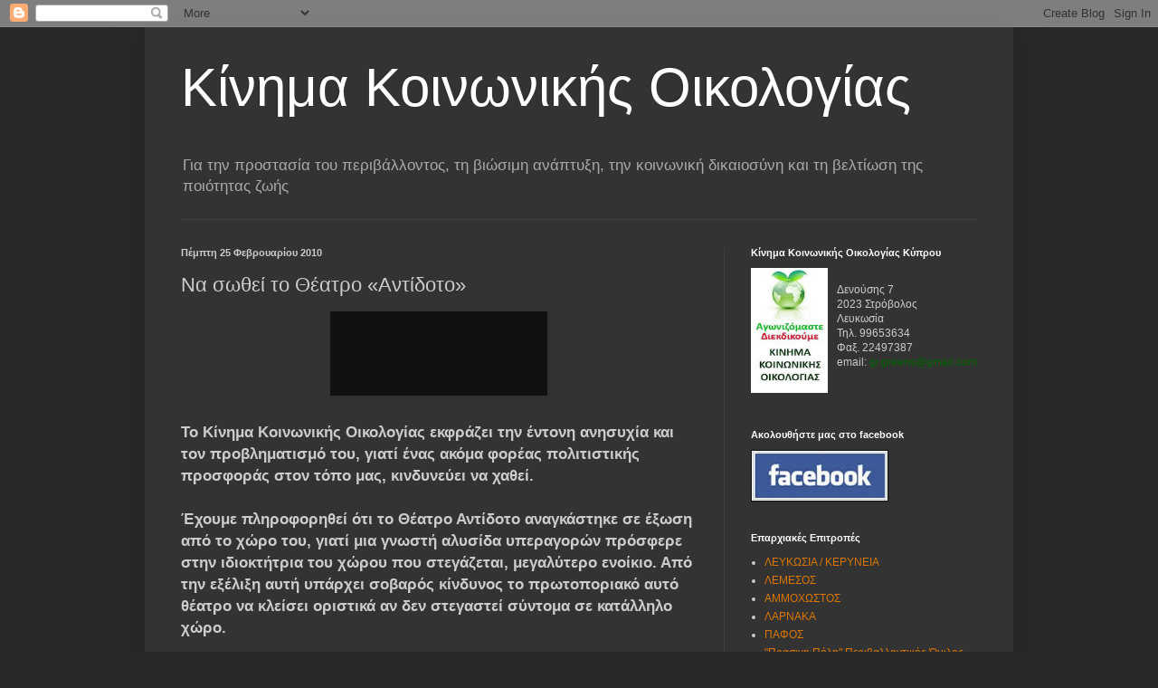

--- FILE ---
content_type: text/html; charset=UTF-8
request_url: https://cyprusgreens.blogspot.com/2010/02/blog-post_3415.html
body_size: 16563
content:
<!DOCTYPE html>
<html class='v2' dir='ltr' lang='el'>
<head>
<link href='https://www.blogger.com/static/v1/widgets/335934321-css_bundle_v2.css' rel='stylesheet' type='text/css'/>
<meta content='width=1100' name='viewport'/>
<meta content='text/html; charset=UTF-8' http-equiv='Content-Type'/>
<meta content='blogger' name='generator'/>
<link href='https://cyprusgreens.blogspot.com/favicon.ico' rel='icon' type='image/x-icon'/>
<link href='http://cyprusgreens.blogspot.com/2010/02/blog-post_3415.html' rel='canonical'/>
<link rel="alternate" type="application/atom+xml" title="Kίνημα Κοινωνικής Οικολογίας - Atom" href="https://cyprusgreens.blogspot.com/feeds/posts/default" />
<link rel="alternate" type="application/rss+xml" title="Kίνημα Κοινωνικής Οικολογίας - RSS" href="https://cyprusgreens.blogspot.com/feeds/posts/default?alt=rss" />
<link rel="service.post" type="application/atom+xml" title="Kίνημα Κοινωνικής Οικολογίας - Atom" href="https://www.blogger.com/feeds/1057229270405143570/posts/default" />

<link rel="alternate" type="application/atom+xml" title="Kίνημα Κοινωνικής Οικολογίας - Atom" href="https://cyprusgreens.blogspot.com/feeds/2178424766938426846/comments/default" />
<!--Can't find substitution for tag [blog.ieCssRetrofitLinks]-->
<link href='http://www.theatreantidote.com/images/Eng/logo.jpg' rel='image_src'/>
<meta content='http://cyprusgreens.blogspot.com/2010/02/blog-post_3415.html' property='og:url'/>
<meta content='Να σωθεί το Θέατρο «Αντίδοτο»' property='og:title'/>
<meta content='Το Κίνημα Κοινωνικής Οικολογίας εκφράζει την έντονη  ανησυχία και τον προβληματισμό του, γιατί ένας ακόμα φορέας πολιτιστικής  προσφοράς στο...' property='og:description'/>
<meta content='https://lh3.googleusercontent.com/blogger_img_proxy/AEn0k_voxDI2M7FBhR5jFVnuSsZsmuRcQVOpGBjQdipzZuRADHtbvygpFV6Iemwr5XZNMBbbdruMV2rc74wXz3I_t6IxEktyBEKRewwugmhRDUuYiK_vlrck=w1200-h630-p-k-no-nu' property='og:image'/>
<title>Kίνημα Κοινωνικής Οικολογίας: Να σωθεί το Θέατρο &#171;Αντίδοτο&#187;</title>
<style id='page-skin-1' type='text/css'><!--
/*
-----------------------------------------------
Blogger Template Style
Name:     Simple
Designer: Blogger
URL:      www.blogger.com
----------------------------------------------- */
/* Content
----------------------------------------------- */
body {
font: normal normal 12px Arial, Tahoma, Helvetica, FreeSans, sans-serif;
color: #cccccc;
background: #292929 none repeat scroll top left;
padding: 0 40px 40px 40px;
}
html body .region-inner {
min-width: 0;
max-width: 100%;
width: auto;
}
h2 {
font-size: 22px;
}
a:link {
text-decoration:none;
color: #dd7700;
}
a:visited {
text-decoration:none;
color: #cc6600;
}
a:hover {
text-decoration:underline;
color: #cc6600;
}
.body-fauxcolumn-outer .fauxcolumn-inner {
background: transparent none repeat scroll top left;
_background-image: none;
}
.body-fauxcolumn-outer .cap-top {
position: absolute;
z-index: 1;
height: 400px;
width: 100%;
}
.body-fauxcolumn-outer .cap-top .cap-left {
width: 100%;
background: transparent none repeat-x scroll top left;
_background-image: none;
}
.content-outer {
-moz-box-shadow: 0 0 40px rgba(0, 0, 0, .15);
-webkit-box-shadow: 0 0 5px rgba(0, 0, 0, .15);
-goog-ms-box-shadow: 0 0 10px #333333;
box-shadow: 0 0 40px rgba(0, 0, 0, .15);
margin-bottom: 1px;
}
.content-inner {
padding: 10px 10px;
}
.content-inner {
background-color: #333333;
}
/* Header
----------------------------------------------- */
.header-outer {
background: transparent none repeat-x scroll 0 -400px;
_background-image: none;
}
.Header h1 {
font: normal normal 60px Arial, Tahoma, Helvetica, FreeSans, sans-serif;
color: #ffffff;
text-shadow: -1px -1px 1px rgba(0, 0, 0, .2);
}
.Header h1 a {
color: #ffffff;
}
.Header .description {
font-size: 140%;
color: #aaaaaa;
}
.header-inner .Header .titlewrapper {
padding: 22px 30px;
}
.header-inner .Header .descriptionwrapper {
padding: 0 30px;
}
/* Tabs
----------------------------------------------- */
.tabs-inner .section:first-child {
border-top: 1px solid #404040;
}
.tabs-inner .section:first-child ul {
margin-top: -1px;
border-top: 1px solid #404040;
border-left: 0 solid #404040;
border-right: 0 solid #404040;
}
.tabs-inner .widget ul {
background: #222222 none repeat-x scroll 0 -800px;
_background-image: none;
border-bottom: 1px solid #404040;
margin-top: 0;
margin-left: -30px;
margin-right: -30px;
}
.tabs-inner .widget li a {
display: inline-block;
padding: .6em 1em;
font: normal normal 14px Arial, Tahoma, Helvetica, FreeSans, sans-serif;
color: #999999;
border-left: 1px solid #333333;
border-right: 0 solid #404040;
}
.tabs-inner .widget li:first-child a {
border-left: none;
}
.tabs-inner .widget li.selected a, .tabs-inner .widget li a:hover {
color: #ffffff;
background-color: #000000;
text-decoration: none;
}
/* Columns
----------------------------------------------- */
.main-outer {
border-top: 0 solid #404040;
}
.fauxcolumn-left-outer .fauxcolumn-inner {
border-right: 1px solid #404040;
}
.fauxcolumn-right-outer .fauxcolumn-inner {
border-left: 1px solid #404040;
}
/* Headings
----------------------------------------------- */
div.widget > h2,
div.widget h2.title {
margin: 0 0 1em 0;
font: normal bold 11px Arial, Tahoma, Helvetica, FreeSans, sans-serif;
color: #ffffff;
}
/* Widgets
----------------------------------------------- */
.widget .zippy {
color: #999999;
text-shadow: 2px 2px 1px rgba(0, 0, 0, .1);
}
.widget .popular-posts ul {
list-style: none;
}
/* Posts
----------------------------------------------- */
h2.date-header {
font: normal bold 11px Arial, Tahoma, Helvetica, FreeSans, sans-serif;
}
.date-header span {
background-color: transparent;
color: #cccccc;
padding: inherit;
letter-spacing: inherit;
margin: inherit;
}
.main-inner {
padding-top: 30px;
padding-bottom: 30px;
}
.main-inner .column-center-inner {
padding: 0 15px;
}
.main-inner .column-center-inner .section {
margin: 0 15px;
}
.post {
margin: 0 0 25px 0;
}
h3.post-title, .comments h4 {
font: normal normal 22px Arial, Tahoma, Helvetica, FreeSans, sans-serif;
margin: .75em 0 0;
}
.post-body {
font-size: 110%;
line-height: 1.4;
position: relative;
}
.post-body img, .post-body .tr-caption-container, .Profile img, .Image img,
.BlogList .item-thumbnail img {
padding: 0;
background: #111111;
border: 1px solid #111111;
-moz-box-shadow: 1px 1px 5px rgba(0, 0, 0, .1);
-webkit-box-shadow: 1px 1px 5px rgba(0, 0, 0, .1);
box-shadow: 1px 1px 5px rgba(0, 0, 0, .1);
}
.post-body img, .post-body .tr-caption-container {
padding: 1px;
}
.post-body .tr-caption-container {
color: #cccccc;
}
.post-body .tr-caption-container img {
padding: 0;
background: transparent;
border: none;
-moz-box-shadow: 0 0 0 rgba(0, 0, 0, .1);
-webkit-box-shadow: 0 0 0 rgba(0, 0, 0, .1);
box-shadow: 0 0 0 rgba(0, 0, 0, .1);
}
.post-header {
margin: 0 0 1.5em;
line-height: 1.6;
font-size: 90%;
}
.post-footer {
margin: 20px -2px 0;
padding: 5px 10px;
color: #888888;
background-color: #303030;
border-bottom: 1px solid #444444;
line-height: 1.6;
font-size: 90%;
}
#comments .comment-author {
padding-top: 1.5em;
border-top: 1px solid #404040;
background-position: 0 1.5em;
}
#comments .comment-author:first-child {
padding-top: 0;
border-top: none;
}
.avatar-image-container {
margin: .2em 0 0;
}
#comments .avatar-image-container img {
border: 1px solid #111111;
}
/* Comments
----------------------------------------------- */
.comments .comments-content .icon.blog-author {
background-repeat: no-repeat;
background-image: url([data-uri]);
}
.comments .comments-content .loadmore a {
border-top: 1px solid #999999;
border-bottom: 1px solid #999999;
}
.comments .comment-thread.inline-thread {
background-color: #303030;
}
.comments .continue {
border-top: 2px solid #999999;
}
/* Accents
---------------------------------------------- */
.section-columns td.columns-cell {
border-left: 1px solid #404040;
}
.blog-pager {
background: transparent none no-repeat scroll top center;
}
.blog-pager-older-link, .home-link,
.blog-pager-newer-link {
background-color: #333333;
padding: 5px;
}
.footer-outer {
border-top: 0 dashed #bbbbbb;
}
/* Mobile
----------------------------------------------- */
body.mobile  {
background-size: auto;
}
.mobile .body-fauxcolumn-outer {
background: transparent none repeat scroll top left;
}
.mobile .body-fauxcolumn-outer .cap-top {
background-size: 100% auto;
}
.mobile .content-outer {
-webkit-box-shadow: 0 0 3px rgba(0, 0, 0, .15);
box-shadow: 0 0 3px rgba(0, 0, 0, .15);
}
.mobile .tabs-inner .widget ul {
margin-left: 0;
margin-right: 0;
}
.mobile .post {
margin: 0;
}
.mobile .main-inner .column-center-inner .section {
margin: 0;
}
.mobile .date-header span {
padding: 0.1em 10px;
margin: 0 -10px;
}
.mobile h3.post-title {
margin: 0;
}
.mobile .blog-pager {
background: transparent none no-repeat scroll top center;
}
.mobile .footer-outer {
border-top: none;
}
.mobile .main-inner, .mobile .footer-inner {
background-color: #333333;
}
.mobile-index-contents {
color: #cccccc;
}
.mobile-link-button {
background-color: #dd7700;
}
.mobile-link-button a:link, .mobile-link-button a:visited {
color: #ffffff;
}
.mobile .tabs-inner .section:first-child {
border-top: none;
}
.mobile .tabs-inner .PageList .widget-content {
background-color: #000000;
color: #ffffff;
border-top: 1px solid #404040;
border-bottom: 1px solid #404040;
}
.mobile .tabs-inner .PageList .widget-content .pagelist-arrow {
border-left: 1px solid #404040;
}

--></style>
<style id='template-skin-1' type='text/css'><!--
body {
min-width: 960px;
}
.content-outer, .content-fauxcolumn-outer, .region-inner {
min-width: 960px;
max-width: 960px;
_width: 960px;
}
.main-inner .columns {
padding-left: 0;
padding-right: 310px;
}
.main-inner .fauxcolumn-center-outer {
left: 0;
right: 310px;
/* IE6 does not respect left and right together */
_width: expression(this.parentNode.offsetWidth -
parseInt("0") -
parseInt("310px") + 'px');
}
.main-inner .fauxcolumn-left-outer {
width: 0;
}
.main-inner .fauxcolumn-right-outer {
width: 310px;
}
.main-inner .column-left-outer {
width: 0;
right: 100%;
margin-left: -0;
}
.main-inner .column-right-outer {
width: 310px;
margin-right: -310px;
}
#layout {
min-width: 0;
}
#layout .content-outer {
min-width: 0;
width: 800px;
}
#layout .region-inner {
min-width: 0;
width: auto;
}
body#layout div.add_widget {
padding: 8px;
}
body#layout div.add_widget a {
margin-left: 32px;
}
--></style>
<link href='https://www.blogger.com/dyn-css/authorization.css?targetBlogID=1057229270405143570&amp;zx=025067e4-8d18-455d-9c6a-293373fa1ce2' media='none' onload='if(media!=&#39;all&#39;)media=&#39;all&#39;' rel='stylesheet'/><noscript><link href='https://www.blogger.com/dyn-css/authorization.css?targetBlogID=1057229270405143570&amp;zx=025067e4-8d18-455d-9c6a-293373fa1ce2' rel='stylesheet'/></noscript>
<meta name='google-adsense-platform-account' content='ca-host-pub-1556223355139109'/>
<meta name='google-adsense-platform-domain' content='blogspot.com'/>

<!-- data-ad-client=ca-pub-4098435108367952 -->

</head>
<body class='loading variant-dark'>
<div class='navbar section' id='navbar' name='Navbar'><div class='widget Navbar' data-version='1' id='Navbar1'><script type="text/javascript">
    function setAttributeOnload(object, attribute, val) {
      if(window.addEventListener) {
        window.addEventListener('load',
          function(){ object[attribute] = val; }, false);
      } else {
        window.attachEvent('onload', function(){ object[attribute] = val; });
      }
    }
  </script>
<div id="navbar-iframe-container"></div>
<script type="text/javascript" src="https://apis.google.com/js/platform.js"></script>
<script type="text/javascript">
      gapi.load("gapi.iframes:gapi.iframes.style.bubble", function() {
        if (gapi.iframes && gapi.iframes.getContext) {
          gapi.iframes.getContext().openChild({
              url: 'https://www.blogger.com/navbar/1057229270405143570?po\x3d2178424766938426846\x26origin\x3dhttps://cyprusgreens.blogspot.com',
              where: document.getElementById("navbar-iframe-container"),
              id: "navbar-iframe"
          });
        }
      });
    </script><script type="text/javascript">
(function() {
var script = document.createElement('script');
script.type = 'text/javascript';
script.src = '//pagead2.googlesyndication.com/pagead/js/google_top_exp.js';
var head = document.getElementsByTagName('head')[0];
if (head) {
head.appendChild(script);
}})();
</script>
</div></div>
<div class='body-fauxcolumns'>
<div class='fauxcolumn-outer body-fauxcolumn-outer'>
<div class='cap-top'>
<div class='cap-left'></div>
<div class='cap-right'></div>
</div>
<div class='fauxborder-left'>
<div class='fauxborder-right'></div>
<div class='fauxcolumn-inner'>
</div>
</div>
<div class='cap-bottom'>
<div class='cap-left'></div>
<div class='cap-right'></div>
</div>
</div>
</div>
<div class='content'>
<div class='content-fauxcolumns'>
<div class='fauxcolumn-outer content-fauxcolumn-outer'>
<div class='cap-top'>
<div class='cap-left'></div>
<div class='cap-right'></div>
</div>
<div class='fauxborder-left'>
<div class='fauxborder-right'></div>
<div class='fauxcolumn-inner'>
</div>
</div>
<div class='cap-bottom'>
<div class='cap-left'></div>
<div class='cap-right'></div>
</div>
</div>
</div>
<div class='content-outer'>
<div class='content-cap-top cap-top'>
<div class='cap-left'></div>
<div class='cap-right'></div>
</div>
<div class='fauxborder-left content-fauxborder-left'>
<div class='fauxborder-right content-fauxborder-right'></div>
<div class='content-inner'>
<header>
<div class='header-outer'>
<div class='header-cap-top cap-top'>
<div class='cap-left'></div>
<div class='cap-right'></div>
</div>
<div class='fauxborder-left header-fauxborder-left'>
<div class='fauxborder-right header-fauxborder-right'></div>
<div class='region-inner header-inner'>
<div class='header section' id='header' name='Κεφαλίδα'><div class='widget Header' data-version='1' id='Header1'>
<div id='header-inner'>
<div class='titlewrapper'>
<h1 class='title'>
<a href='https://cyprusgreens.blogspot.com/'>
Kίνημα Κοινωνικής Οικολογίας
</a>
</h1>
</div>
<div class='descriptionwrapper'>
<p class='description'><span>Για την προστασία του περιβάλλοντος, τη βιώσιμη ανάπτυξη, την κοινωνική δικαιοσύνη και τη βελτίωση της ποιότητας ζωής</span></p>
</div>
</div>
</div></div>
</div>
</div>
<div class='header-cap-bottom cap-bottom'>
<div class='cap-left'></div>
<div class='cap-right'></div>
</div>
</div>
</header>
<div class='tabs-outer'>
<div class='tabs-cap-top cap-top'>
<div class='cap-left'></div>
<div class='cap-right'></div>
</div>
<div class='fauxborder-left tabs-fauxborder-left'>
<div class='fauxborder-right tabs-fauxborder-right'></div>
<div class='region-inner tabs-inner'>
<div class='tabs no-items section' id='crosscol' name='Σε όλες τις στήλες'></div>
<div class='tabs no-items section' id='crosscol-overflow' name='Cross-Column 2'></div>
</div>
</div>
<div class='tabs-cap-bottom cap-bottom'>
<div class='cap-left'></div>
<div class='cap-right'></div>
</div>
</div>
<div class='main-outer'>
<div class='main-cap-top cap-top'>
<div class='cap-left'></div>
<div class='cap-right'></div>
</div>
<div class='fauxborder-left main-fauxborder-left'>
<div class='fauxborder-right main-fauxborder-right'></div>
<div class='region-inner main-inner'>
<div class='columns fauxcolumns'>
<div class='fauxcolumn-outer fauxcolumn-center-outer'>
<div class='cap-top'>
<div class='cap-left'></div>
<div class='cap-right'></div>
</div>
<div class='fauxborder-left'>
<div class='fauxborder-right'></div>
<div class='fauxcolumn-inner'>
</div>
</div>
<div class='cap-bottom'>
<div class='cap-left'></div>
<div class='cap-right'></div>
</div>
</div>
<div class='fauxcolumn-outer fauxcolumn-left-outer'>
<div class='cap-top'>
<div class='cap-left'></div>
<div class='cap-right'></div>
</div>
<div class='fauxborder-left'>
<div class='fauxborder-right'></div>
<div class='fauxcolumn-inner'>
</div>
</div>
<div class='cap-bottom'>
<div class='cap-left'></div>
<div class='cap-right'></div>
</div>
</div>
<div class='fauxcolumn-outer fauxcolumn-right-outer'>
<div class='cap-top'>
<div class='cap-left'></div>
<div class='cap-right'></div>
</div>
<div class='fauxborder-left'>
<div class='fauxborder-right'></div>
<div class='fauxcolumn-inner'>
</div>
</div>
<div class='cap-bottom'>
<div class='cap-left'></div>
<div class='cap-right'></div>
</div>
</div>
<!-- corrects IE6 width calculation -->
<div class='columns-inner'>
<div class='column-center-outer'>
<div class='column-center-inner'>
<div class='main section' id='main' name='Κύριος'><div class='widget Blog' data-version='1' id='Blog1'>
<div class='blog-posts hfeed'>

          <div class="date-outer">
        
<h2 class='date-header'><span>Πέμπτη 25 Φεβρουαρίου 2010</span></h2>

          <div class="date-posts">
        
<div class='post-outer'>
<div class='post hentry uncustomized-post-template' itemprop='blogPost' itemscope='itemscope' itemtype='http://schema.org/BlogPosting'>
<meta content='http://www.theatreantidote.com/images/Eng/logo.jpg' itemprop='image_url'/>
<meta content='1057229270405143570' itemprop='blogId'/>
<meta content='2178424766938426846' itemprop='postId'/>
<a name='2178424766938426846'></a>
<h3 class='post-title entry-title' itemprop='name'>
Να σωθεί το Θέατρο &#171;Αντίδοτο&#187;
</h3>
<div class='post-header'>
<div class='post-header-line-1'></div>
</div>
<div class='post-body entry-content' id='post-body-2178424766938426846' itemprop='description articleBody'>
<a href="http://www.theatreantidote.com/images/Eng/logo.jpg" onblur="try {parent.deselectBloggerImageGracefully();} catch(e) {}"><img alt="" border="0" src="https://lh3.googleusercontent.com/blogger_img_proxy/AEn0k_voxDI2M7FBhR5jFVnuSsZsmuRcQVOpGBjQdipzZuRADHtbvygpFV6Iemwr5XZNMBbbdruMV2rc74wXz3I_t6IxEktyBEKRewwugmhRDUuYiK_vlrck=s0-d" style="margin: 0px auto 10px; display: block; text-align: center; cursor: pointer; width: 236px; height: 89px;"></a><br /><span style="font-size:130%;"><span style="font-weight: bold;">Το Κίνημα Κοινωνικής Οικολογίας εκφράζει την έντονη  ανησυχία και τον προβληματισμό του, γιατί ένας ακόμα φορέας πολιτιστικής  προσφοράς στον τόπο μας, κινδυνεύει να χαθεί.</span>  <span style="font-weight: bold;"><br /><br />Έχουμε πληροφορηθεί ότι το Θέατρο Αντίδοτο αναγκάστηκε  σε έξωση από το χώρο του, γιατί μια γνωστή αλυσίδα υπεραγορών πρόσφερε στην  ιδιοκτήτρια του χώρου που στεγάζεται, μεγαλύτερο ενοίκιο. Από την εξέλιξη αυτή  υπάρχει σοβαρός κίνδυνος το πρωτοποριακό αυτό θέατρο να κλείσει οριστικά αν δεν  στεγαστεί σύντομα σε κατάλληλο χώρο.</span>  <span style="font-weight: bold;"><br /><br />Έχουμε ήδη αποστείλει επιστολή στο Δήμαρχο Λάρνακας, και  ζητούμε όπως, μέσα στα πλαίσια της έμπρακτης μέχρι σήμερα προσπάθειας του Δήμου  για αναβάθμιση των πολιτιστικών δρώμενων της Λάρνακας, θα ήταν πολύ σημαντικό να  ενταχθεί και το θέμα της στέγασης του Θεάτρου &#171;Αντίδοτο&#187; το οποίο προσφέρει στην  πόλη ένα αξιόλογο πολιτιστικό έργο. Ο Δήμος Λάρνακας μπορεί και πρέπει να  βοηθήσει την ιδιωτική πρωτοβουλία που έχει να επιδείξει μέχρι σήμερα πλούσια  πολιτιστική προσφορά.</span>  <span style="font-weight: bold;"><br /><br />Το Κίνημα Κοινωνικής Οικολογίας καλεί επίσης το κράτος  και ιδιαίτερα το Υπουργείο Παιδείας και Πολιτισμού σε συνεργασία με  το δημοτικό  συμβούλιο Λάρνακας να βρουν τρόπους που θα επιλύσουν το πρόβλημα αυτό  προστατεύοντας έτσι μια πηγή ποιοτικής πολιτιστικής προσφοράς στην πόλη της  Λάρνακας. </span>  <span style="font-weight: bold;"><br /><br />Κίνημα Κοινωνικής Οικολογίας</span></span>
<div style='clear: both;'></div>
</div>
<div class='post-footer'>
<div class='post-footer-line post-footer-line-1'>
<span class='post-author vcard'>
Αναρτήθηκε από
<span class='fn' itemprop='author' itemscope='itemscope' itemtype='http://schema.org/Person'>
<meta content='https://www.blogger.com/profile/08900010936522295022' itemprop='url'/>
<a class='g-profile' href='https://www.blogger.com/profile/08900010936522295022' rel='author' title='author profile'>
<span itemprop='name'>Cyprus Social Ecology Movement</span>
</a>
</span>
</span>
<span class='post-timestamp'>
στις
<meta content='http://cyprusgreens.blogspot.com/2010/02/blog-post_3415.html' itemprop='url'/>
<a class='timestamp-link' href='https://cyprusgreens.blogspot.com/2010/02/blog-post_3415.html' rel='bookmark' title='permanent link'><abbr class='published' itemprop='datePublished' title='2010-02-25T09:14:00+02:00'>9:14&#8239;π.μ.</abbr></a>
</span>
<span class='post-comment-link'>
</span>
<span class='post-icons'>
<span class='item-action'>
<a href='https://www.blogger.com/email-post/1057229270405143570/2178424766938426846' title='Αποστολή ανάρτησης'>
<img alt='' class='icon-action' height='13' src='https://resources.blogblog.com/img/icon18_email.gif' width='18'/>
</a>
</span>
<span class='item-control blog-admin pid-1432222143'>
<a href='https://www.blogger.com/post-edit.g?blogID=1057229270405143570&postID=2178424766938426846&from=pencil' title='Επεξεργασία ανάρτησης'>
<img alt='' class='icon-action' height='18' src='https://resources.blogblog.com/img/icon18_edit_allbkg.gif' width='18'/>
</a>
</span>
</span>
<div class='post-share-buttons goog-inline-block'>
</div>
</div>
<div class='post-footer-line post-footer-line-2'>
<span class='post-labels'>
</span>
</div>
<div class='post-footer-line post-footer-line-3'>
<span class='post-location'>
</span>
</div>
</div>
</div>
<div class='comments' id='comments'>
<a name='comments'></a>
<h4>Δεν υπάρχουν σχόλια:</h4>
<div id='Blog1_comments-block-wrapper'>
<dl class='avatar-comment-indent' id='comments-block'>
</dl>
</div>
<p class='comment-footer'>
<div class='comment-form'>
<a name='comment-form'></a>
<h4 id='comment-post-message'>Δημοσίευση σχολίου</h4>
<p>
</p>
<a href='https://www.blogger.com/comment/frame/1057229270405143570?po=2178424766938426846&hl=el&saa=85391&origin=https://cyprusgreens.blogspot.com' id='comment-editor-src'></a>
<iframe allowtransparency='true' class='blogger-iframe-colorize blogger-comment-from-post' frameborder='0' height='410px' id='comment-editor' name='comment-editor' src='' width='100%'></iframe>
<script src='https://www.blogger.com/static/v1/jsbin/2830521187-comment_from_post_iframe.js' type='text/javascript'></script>
<script type='text/javascript'>
      BLOG_CMT_createIframe('https://www.blogger.com/rpc_relay.html');
    </script>
</div>
</p>
</div>
</div>

        </div></div>
      
</div>
<div class='blog-pager' id='blog-pager'>
<span id='blog-pager-newer-link'>
<a class='blog-pager-newer-link' href='https://cyprusgreens.blogspot.com/2010/03/blog-post.html' id='Blog1_blog-pager-newer-link' title='Νεότερη ανάρτηση'>Νεότερη ανάρτηση</a>
</span>
<span id='blog-pager-older-link'>
<a class='blog-pager-older-link' href='https://cyprusgreens.blogspot.com/2010/02/blog-post_24.html' id='Blog1_blog-pager-older-link' title='Παλαιότερη Ανάρτηση'>Παλαιότερη Ανάρτηση</a>
</span>
<a class='home-link' href='https://cyprusgreens.blogspot.com/'>Αρχική σελίδα</a>
</div>
<div class='clear'></div>
<div class='post-feeds'>
<div class='feed-links'>
Εγγραφή σε:
<a class='feed-link' href='https://cyprusgreens.blogspot.com/feeds/2178424766938426846/comments/default' target='_blank' type='application/atom+xml'>Σχόλια ανάρτησης (Atom)</a>
</div>
</div>
</div></div>
</div>
</div>
<div class='column-left-outer'>
<div class='column-left-inner'>
<aside>
</aside>
</div>
</div>
<div class='column-right-outer'>
<div class='column-right-inner'>
<aside>
<div class='sidebar section' id='sidebar-right-1'><div class='widget Text' data-version='1' id='Text1'>
<h2 class='title'>Κίνημα Κοινωνικής Οικολογίας Κύπρου</h2>
<div class='widget-content'>
<a onblur="try {parent.deselectBloggerImageGracefully();} catch(e) {}" href="https://blogger.googleusercontent.com/img/b/R29vZ2xl/AVvXsEhwq7gOng5F8M63K1z-G5hic5PGykbYtIDJAo85_bL_gPAVjY3JdECm-upA3fAhoydXxjCdg_yMvT_40jLK2lmQUq6b1HbUjtc5Mq4Mn6MvISaH-0KVvXjvGcBIGE7r-sR9HKgib9ft_sTc/s1600/agonas.jpg"><img style="margin: 0pt 10px 10px 0pt; float: left; cursor: pointer; width: 85px; height: 138px;" src="https://blogger.googleusercontent.com/img/b/R29vZ2xl/AVvXsEhwq7gOng5F8M63K1z-G5hic5PGykbYtIDJAo85_bL_gPAVjY3JdECm-upA3fAhoydXxjCdg_yMvT_40jLK2lmQUq6b1HbUjtc5Mq4Mn6MvISaH-0KVvXjvGcBIGE7r-sR9HKgib9ft_sTc/s200/agonas.jpg" alt="" id="BLOGGER_PHOTO_ID_5498138320155907906" border="0" /></a><span style="font-weight: bold;"><br/></span><span>Δενούσης 7</span><br/><span>2023 Στρόβολος</span><br/><span>Λευκωσία</span><br/><span>Τηλ. 99653634</span><br/><span>Φαξ. 22497387</span><br/><span>email: <a style="color: rgb(0, 102, 0);" href="mailto:gr.greens@gmail.com">gr.greens@gmail.com</a></span><br/>
</div>
<div class='clear'></div>
</div><div class='widget Image' data-version='1' id='Image2'>
<h2>Ακολουθήστε μας στο facebook</h2>
<div class='widget-content'>
<a href='https://www.facebook.com/groups/134927789146/'>
<img alt='Ακολουθήστε μας στο facebook' height='55' id='Image2_img' src='https://blogger.googleusercontent.com/img/b/R29vZ2xl/AVvXsEguCtf3UWvTVbB_VqnWWde8CmDEcGr_7p5A0e9DkDK4FgD2uvX_uBWjENiXtwaTLQ_mZ24f7JkYnJICipW5ugtdi2M4ayWCuzSe7b7ARZWb612C1FsfU4ELq5W28_bzpUGQl5f394HO4LWa/s250/facebook_link.jpg' width='150'/>
</a>
<br/>
</div>
<div class='clear'></div>
</div><div class='widget LinkList' data-version='1' id='LinkList3'>
<h2>Επαρχιακές Επιτροπές</h2>
<div class='widget-content'>
<ul>
<li><a href='http://cselefkosia.blogspot.com/'>ΛΕΥΚΩΣΙΑ / ΚΕΡΥΝΕΙΑ</a></li>
<li><a href='http://cselimassol.blogspot.com/'>ΛΕΜΕΣΟΣ</a></li>
<li><a href='http://csefam.blogspot.com/'>ΑΜΜΟΧΩΣΤΟΣ</a></li>
<li><a href='http://cselarnaca.blogspot.com/'>ΛΑΡΝΑΚΑ</a></li>
<li><a href='http://csepafos.blogspot.com/'>ΠΑΦΟΣ</a></li>
<li><a href='http://strovolosgreens.blogspot.com/'>"Πρασινη Πόλη" Περιβαλλοντικός Όμιλος Στροβόλου</a></li>
</ul>
<div class='clear'></div>
</div>
</div><div class='widget LinkList' data-version='1' id='LinkList1'>
<h2>Συνδέσεις</h2>
<div class='widget-content'>
<ul>
<li><a href='http://anakoinoseiskok.blogspot.com/2010/09/blog-post_2697.html'>Αίτηση Εγγραφής Μέλους</a></li>
<li><a href='http://animalcare123.blogspot.com/'>Αγαπάμε τα Ζώα - We Love Animals</a></li>
<li><a href='http://ecolatestnews.blogspot.com/'>Οικολογική Ενημέρωση</a></li>
<li><a href='http://cyprusgreens.blogspot.com/2009/05/blog-post.html'>Κοινωνική οικολογία στην Κύπρο</a></li>
<li><a href='http://tasos-anastasiou.blogspot.com/'>Τάσος Αναστασίου - Περιβάλλον</a></li>
<li><a href='http://agapitosarticles.blogspot.com/2008/04/blog-post_5255.html'>Η ΚΟΙΝΩΝΙΚΗ ΟΙΚΟΛΟΓΙΑ ΤΟΥ ΜΠΟΥΚΤΣΙΝ</a></li>
<li><a href='http://www.epohi.gr/portal/arxeio/851'>Η Οικολογία στην πολιτική και κοινωνική θεωρία</a></li>
<li><a href='http://oikosofia.blogspot.com/2009/05/blog-post.html'>&#171;Κοινωνική Οικολογία&#187; (Murray Bookchin)</a></li>
<li><a href='http://ecology-salonika.org/lib/'>Ο τόπος της Οικολογίας</a></li>
<li><a href='http://enveth.blogspot.com/'>Περιβαλλοντική Ηθική & Φιλοσοφία</a></li>
</ul>
<div class='clear'></div>
</div>
</div><div class='widget AdSense' data-version='1' id='AdSense1'>
<div class='widget-content'>
<script type="text/javascript"><!--
google_ad_client="pub-4098435108367952";
google_ad_host="pub-1556223355139109";
google_ad_width=125;
google_ad_height=125;
google_ad_format="125x125_as";
google_ad_type="text_image";
google_ad_host_channel="0001";
google_color_border="FCFBF5";
google_color_bg="FCFBF5";
google_color_link="D52A33";
google_color_url="908D6A";
google_color_text="333333";
//--></script>
<script type="text/javascript" src="//pagead2.googlesyndication.com/pagead/show_ads.js">
</script>
<div class='clear'></div>
</div>
</div><div class='widget Text' data-version='1' id='Text8'>
<h2 class='title'>Επισκέπτες ανα χώρα</h2>
<div class='widget-content'>
<a href="http://s07.flagcounter.com/more/Ddm"><img src="https://lh3.googleusercontent.com/blogger_img_proxy/[base64]s0-d" alt="free counters" border="0"></a>
</div>
<div class='clear'></div>
</div><div class='widget Text' data-version='1' id='Text5'>
<h2 class='title'>Επισκέπτες στις σελίδες μας</h2>
<div class='widget-content'>
<script src="//scripts.widgethost.com/pax/counter.js?counter=ctr-zm4czdrucl"></script><noscript><a href="http://www.pax.com/free-counters.html"><img src="https://lh3.googleusercontent.com/blogger_img_proxy/AEn0k_vsOXL7I9fzkJx2BrXeXCwvjFOSxKNrms9w1J23_bMQxPAUBTLB3MSlT-DLCoDs7-o8fGK9wu54-E5n1S9oCMx_K6OjfTfJ_P9SqD8SHvyc_OZ7tr1lD9nE3QHm5DNlh6hhR7saqi1Hy68=s0-d" alt="Free Hit Counter" border="0"></a></noscript><br />
</div>
<div class='clear'></div>
</div><div class='widget Followers' data-version='1' id='Followers2'>
<h2 class='title'>Αναγνώστες</h2>
<div class='widget-content'>
<div id='Followers2-wrapper'>
<div style='margin-right:2px;'>
<div><script type="text/javascript" src="https://apis.google.com/js/platform.js"></script>
<div id="followers-iframe-container"></div>
<script type="text/javascript">
    window.followersIframe = null;
    function followersIframeOpen(url) {
      gapi.load("gapi.iframes", function() {
        if (gapi.iframes && gapi.iframes.getContext) {
          window.followersIframe = gapi.iframes.getContext().openChild({
            url: url,
            where: document.getElementById("followers-iframe-container"),
            messageHandlersFilter: gapi.iframes.CROSS_ORIGIN_IFRAMES_FILTER,
            messageHandlers: {
              '_ready': function(obj) {
                window.followersIframe.getIframeEl().height = obj.height;
              },
              'reset': function() {
                window.followersIframe.close();
                followersIframeOpen("https://www.blogger.com/followers/frame/1057229270405143570?colors\x3dCgt0cmFuc3BhcmVudBILdHJhbnNwYXJlbnQaByNjY2NjY2MiByNkZDc3MDAqByMzMzMzMzMyByNmZmZmZmY6ByNjY2NjY2NCByNkZDc3MDBKByM5OTk5OTlSByNkZDc3MDBaC3RyYW5zcGFyZW50\x26pageSize\x3d21\x26hl\x3del\x26origin\x3dhttps://cyprusgreens.blogspot.com");
              },
              'open': function(url) {
                window.followersIframe.close();
                followersIframeOpen(url);
              }
            }
          });
        }
      });
    }
    followersIframeOpen("https://www.blogger.com/followers/frame/1057229270405143570?colors\x3dCgt0cmFuc3BhcmVudBILdHJhbnNwYXJlbnQaByNjY2NjY2MiByNkZDc3MDAqByMzMzMzMzMyByNmZmZmZmY6ByNjY2NjY2NCByNkZDc3MDBKByM5OTk5OTlSByNkZDc3MDBaC3RyYW5zcGFyZW50\x26pageSize\x3d21\x26hl\x3del\x26origin\x3dhttps://cyprusgreens.blogspot.com");
  </script></div>
</div>
</div>
<div class='clear'></div>
</div>
</div><div class='widget LinkList' data-version='1' id='LinkList2'>
<h2>ΑΝΑΚΟΙΝΩΣΕΙΣ ΤΟΥ ΚΙΝΗΜΑΤΟΣ</h2>
<div class='widget-content'>
<ul>
<li><a href='http://cyprusgreens.blogspot.com/2010/07/blog-post_28.html'>Άμεσα μέτρα για τους εργαζόμενους σε εξωτερικούς χώρους</a></li>
<li><a href='http://cyprusgreens.blogspot.com/2010/07/blog-post_4718.html'>Στηρίζουμε το μικρό Παύλο Κλεοβούλου</a></li>
<li><a href='http://cyprusgreens.blogspot.com/2010/07/blog-post_23.html'>Ο φασισμός και ο ρατσισμός δεν έχουν θέση στη χώρα μας</a></li>
<li><a href='http://cyprusgreens.blogspot.com/2010/07/blog-post_22.html'>Η ΚΙΣΑ μαζεύει χρησιμοποιημένα ρούχα παπούτσια και άλλα υλικά</a></li>
<li><a href='http://cyprusgreens.blogspot.com/2010/07/to.html'>To Κίνημα Κοινωνικής Οικολογίας στις καρδιές των Κυπρίων!</a></li>
<li><a href='http://cyprusgreens.blogspot.com/2010/07/36.html'>Επέτειος της τουρκικής εισβολής &#8211; 36 χρόνια κι ακόμα περιμένουμε</a></li>
<li><a href='http://cyprusgreens.blogspot.com/2010/07/blog-post_19.html'>ΜΠΡΑΒΟ στον Δήμο Αγλαντζιάς</a></li>
<li><a href='http://cyprusgreens.blogspot.com/2010/07/blog-post_4966.html'>Η πρώτη Γενική Γραμματεία του Κινήματος Κοινωνικής Οικολογίας</a></li>
<li><a href='http://cyprusgreens.blogspot.com/2010/07/blog-post_15.html'>Η θλιβερή επέτειος του πραξικοπήματος</a></li>
<li><a href='http://cyprusgreens.blogspot.com/2010/07/blog-post_12.html'>Συνάντηση Κινήματος Κοινωνικής Οικολογίας με τον ΓΓ του ΑΚΕΛ κ. Άντρο Κυπριανού</a></li>
<li><a href='http://cyprusgreens.blogspot.com/2010/07/blog-post_08.html'>Παίρνει σειρά ο καθεδρικός της Πάφου;</a></li>
<li><a href='http://cyprusgreens.blogspot.com/2010/07/blog-post_07.html'>Απαράδεκτη απόφαση για συναίνεση ανέγερσης μεγάλου ναού</a></li>
<li><a href='http://cyprusgreens.blogspot.com/2010/07/blog-post_9035.html'>Εκστρατεία για καθορισμό χώρων στάθεμυσης αναπηρικών οχημάτων</a></li>
<li><a href='http://cyprusgreens.blogspot.com/2010/07/blog-post_06.html'>Δεν εγκαταλείπουν τη μάχη στον Μαθιάτη</a></li>
<li><a href='http://cyprusgreens.blogspot.com/2010/07/blog-post_05.html'>Η &#171;υπεραγορά&#187; των φτωχών</a></li>
<li><a href='http://cyprusgreens.blogspot.com/2010/07/blog-post.html'>Εκατομμύρια "πεταμένα" από λανθασμένες αποφάσεις Δημοτικών Συμβουλίων</a></li>
<li><a href='http://cyprusgreens.blogspot.com/2010/06/blog-post_6140.html'>Δημόσια παρουσίαση του Ολοκληρωμένου Σχεδίου Κινητικότητας για τη Λευκωσία</a></li>
<li><a href='http://cyprusgreens.blogspot.com/2010/06/blog-post_18.html'>Σαφείς κανόνες για τις ετικέτες των τροφίμων</a></li>
<li><a href='http://cyprusgreens.blogspot.com/2010/06/blog-post_09.html'>Εσύ ποιος είσαι για να κάνεις διακρίσεις;</a></li>
<li><a href='http://cyprusgreens.blogspot.com/2010/06/blog-post_8925.html'>Παγκόσμια Ημέρα Περιβάλλοντος &#8211; Καθημερινός αγώνας για βιώσιμη ανάπτυξη</a></li>
<li><a href='http://cyprusgreens.blogspot.com/2010/06/blog-post.html'>Το σχέδιο Λεωφορείων στραγγαλίζεται !!!</a></li>
<li><a href='http://cyprusgreens.blogspot.com/2010/05/blog-post_31.html'>Καταδικάζουμε το άνανδρο έγκλημα του Ισραηλινού στρατού</a></li>
<li><a href='http://cyprusgreens.blogspot.com/2010/05/blog-post_28.html'>Οικονομική κρίση και δημόσια έξοδα</a></li>
<li><a href='http://cyprusgreens.blogspot.com/2010/05/blog-post_20.html'>Καθαρίζουμε τις αλυκές</a></li>
<li><a href='http://cyprusgreens.blogspot.com/2010/05/daniel-cohn-bendit.html'>Η ομιλία του Daniel Cohn-Bendit στο ευρωπαϊκό κοινοβούλιο</a></li>
<li><a href='http://cyprusgreens.blogspot.com/2010/05/h.html'>H Κύπρος να σταθεί δίπλα στον Ελληνικό λαό</a></li>
<li><a href='http://cyprusgreens.blogspot.com/2010/04/blog-post_6542.html'>Εντυπωσιακή παρουσία του Κινηματος στο διαδύκτυο!</a></li>
<li><a href='http://cyprusgreens.blogspot.com/2010/04/blog-post_23.html'>Συγχαρητήρια στο Διονύση Χιώτη</a></li>
<li><a href='http://cyprusgreens.blogspot.com/2010/04/2010.html'>Ημέρα της Γης 2010</a></li>
<li><a href='http://cyprusgreens.blogspot.com/2010/03/blog-post_4423.html'>Τέρμα στις βλακώδεις επιδείξεις των Κόκκινων Βελών</a></li>
<li><a href='http://anakoinoseiskok.blogspot.com/2010/03/blog-post_5811.html'>Να αλλάξει η νομοθεσία για τους χώρους στάθμευσης αναπηρικών οχημάτων</a></li>
<li><a href='http://anakoinoseiskok.blogspot.com/2010/03/blog-post_5749.html'>Χάσαμε ένα μεγάλο, πνευματικό άνθρωπο</a></li>
<li><a href='http://anakoinoseiskok.blogspot.com/2010/03/8.html'>Παγκόσμια Ημέρα της Γυναίκας - Η 8η του Μάρτη δεν είναι γιορτή</a></li>
<li><a href='http://anakoinoseiskok.blogspot.com/2010/03/blog-post_3380.html'>Συγχαρητήρια στους δύο νέους Υπουργούς</a></li>
<li><a href='http://anakoinoseiskok.blogspot.com/2010/03/blog-post_8308.html'>Να σωθεί το Θέατρο &#171;Αντίδοτο&#187;</a></li>
<li><a href='http://anakoinoseiskok.blogspot.com/2010/03/blog-post_8581.html'>Να μην αφήσουμε να καταστραφεί η Αγία Παρασκευή</a></li>
<li><a href='http://anakoinoseiskok.blogspot.com/2010/03/blog-post_1907.html'>ΟΧΙ ΣΤΗΝ ΚΑΤΑΣΤΡΟΦΗ ΤΟΥ ΙΣΤΟΡΙΚΟΥ ΝΑΟΥ ΑΓ. ΠΑΡΑΣΚΕΥΗΣ</a></li>
<li><a href='http://anakoinoseiskok.blogspot.com/2010/03/blog-post_4220.html'>Κίνδυνοι και ταλαιπωρία από την έλλειψη πεζοδρομίων</a></li>
<li><a href='http://anakoinoseiskok.blogspot.com/2010/03/blog-post_6813.html'>Η δολοφονία του Άντη Χατζηκωστή</a></li>
<li><a href='http://anakoinoseiskok.blogspot.com/2010/03/t.html'>Αρρωστημένη και μακάβρια βλακεία</a></li>
<li><a href='http://anakoinoseiskok.blogspot.com/2010/03/blog-post_5332.html'>Παγκόσμια Μέρα Αναπήρων &#8211; &#171;Όχι ειδική αλλά ισότιμη μεταχείριση&#187;</a></li>
<li><a href='http://anakoinoseiskok.blogspot.com/2010/03/blog-post_131.html'>"Σώστε τον Δημόσιο Κήπο της Πάφου"</a></li>
<li><a href='http://anakoinoseiskok.blogspot.com/2010/03/blog-post_1347.html'>Όχι στα καζίνο</a></li>
<li><a href='http://anakoinoseiskok.blogspot.com/2010/03/blog-post_5264.html'>Ασπίδα προστασίας το δάσος Αθαλάσσας</a></li>
<li><a href='http://anakoinoseiskok.blogspot.com/2010/03/blog-post_22.html'>Η Παγκόσμια Μέρα Χωρίς Αυτοκίνητο&#8230; μόνο με αυτοκίνητο!</a></li>
<li><a href='http://anakoinoseiskok.blogspot.com/2010/03/blog-post.html'>Ιδρύθηκε το ΚΙΝΗΜΑ ΚΟΙΝΩΝΙΚΗΣ ΟΙΚΟΛΟΓΙΑΣ</a></li>
</ul>
<div class='clear'></div>
</div>
</div><div class='widget Text' data-version='1' id='Text7'>
<div class='widget-content'>
<script type="text/javascript" src="//cdn.widgetserver.com/syndication/subscriber/InsertWidget.js"></script><script type="text/javascript">if (WIDGETBOX) WIDGETBOX.renderWidget('14d46a14-ae6f-4c9a-9e56-0ac8bc732952');</script><noscript>Get the <a href="http://www.widgetbox.com/i/14d46a14-ae6f-4c9a-9e56-0ac8bc732952">This or That Pro</a> widget and many other <a href="http://www.widgetbox.com/">great free widgets</a> at <a href="http://www.widgetbox.com">Widgetbox</a>! Not seeing a widget? (<a href="http://docs.widgetbox.com/using-widgets/installing-widgets/why-cant-i-see-my-widget/">More info</a>)</noscript>
</div>
<div class='clear'></div>
</div><div class='widget Text' data-version='1' id='Text2'>
<h2 class='title'>Ξεκινάμε για ένα καλύτερο αύριο...</h2>
<div class='widget-content'>
<object width="280" height="220"><param name="allowfullscreen" value="true" /><param name="allowscriptaccess" value="always" /><param name="movie" value="//www.facebook.com/v/378187359085"><embed src="//www.facebook.com/v/378187359085" type="application/x-shockwave-flash" allowscriptaccess="always" allowfullscreen="true" width="280" height="220"></embed></object><br />
</div>
<div class='clear'></div>
</div><div class='widget LinkList' data-version='1' id='LinkList4'>
<h2>Οι υποψήφιοι Δημοτικοί Σύμβουλοι του Κινήματος Κοινωνικής Οικολογίας</h2>
<div class='widget-content'>
<ul>
<li><a href='http://cyprusgreens.blogspot.com/2010/02/blog-post_09.html'>ΛΕΥΚΩΣΙΑ</a></li>
<li><a href='http://cyprusgreens.blogspot.com/2010/01/blog-post_21.html'>ΣΤΡΟΒΟΛΟΣ</a></li>
<li><a href='http://cyprusgreens.blogspot.com/2010/01/blog-post_15.html'>ΑΓΙΟΣ ΔΟΜΕΤΙΟΣ</a></li>
<li><a href='http://cyprusgreens.blogspot.com/2010/02/blog-post_9607.html'>ΛΑΚΑΤΑΜΙΑ</a></li>
<li><a href='http://cyprusgreens.blogspot.com/2009/12/blog-post_31.html'>ΛΕΜΕΣΟΣ</a></li>
<li><a href='https://www.facebook.com/groups/309008935794070/315153778512919/?notif_t=like#!/groups/309008935794070/'>ΑΓΛΑΝΤΖΙΑ</a></li>
</ul>
<div class='clear'></div>
</div>
</div></div>
<table border='0' cellpadding='0' cellspacing='0' class='section-columns columns-2'>
<tbody>
<tr>
<td class='first columns-cell'>
<div class='sidebar section' id='sidebar-right-2-1'><div class='widget Text' data-version='1' id='Text6'>
<h2 class='title'>ΚΙΝΗΜΑ ΚΟΙΝΩΝΙΚΗΣ ΟΙΚΟΛΟΓΙΑΣ</h2>
<div class='widget-content'>
<span style="color: rgb(255, 255, 255); font-weight: bold;">Cyprus Green Party, Cyprus Greens, Πράσινοι της Κύπρου</span><span style="color: rgb(255, 255, 255); font-weight: bold;">, Οικολόγοι, Περιβαλλοντιστές, Κίνημα Οικολόγων Περιβαλλοντιστών, Γιώργος Περδίκης, ΑΚΕΛ, ΔΗΣΥ, ΔΗΚΟ, ΕΔΕΚ, ΕΥΡΩΚΟ, Χριστόφιας, Green party, Green Party Cyprus, Cyprus environment</span><br /><br />
</div>
<div class='clear'></div>
</div></div>
</td>
<td class='columns-cell'>
<div class='sidebar section' id='sidebar-right-2-2'><div class='widget BlogArchive' data-version='1' id='BlogArchive2'>
<h2>Αρχειοθήκη ιστολογίου</h2>
<div class='widget-content'>
<div id='ArchiveList'>
<div id='BlogArchive2_ArchiveList'>
<ul class='hierarchy'>
<li class='archivedate collapsed'>
<a class='toggle' href='javascript:void(0)'>
<span class='zippy'>

        &#9658;&#160;
      
</span>
</a>
<a class='post-count-link' href='https://cyprusgreens.blogspot.com/2022/'>
2022
</a>
<span class='post-count' dir='ltr'>(1)</span>
<ul class='hierarchy'>
<li class='archivedate collapsed'>
<a class='toggle' href='javascript:void(0)'>
<span class='zippy'>

        &#9658;&#160;
      
</span>
</a>
<a class='post-count-link' href='https://cyprusgreens.blogspot.com/2022/10/'>
Οκτωβρίου
</a>
<span class='post-count' dir='ltr'>(1)</span>
</li>
</ul>
</li>
</ul>
<ul class='hierarchy'>
<li class='archivedate collapsed'>
<a class='toggle' href='javascript:void(0)'>
<span class='zippy'>

        &#9658;&#160;
      
</span>
</a>
<a class='post-count-link' href='https://cyprusgreens.blogspot.com/2014/'>
2014
</a>
<span class='post-count' dir='ltr'>(1)</span>
<ul class='hierarchy'>
<li class='archivedate collapsed'>
<a class='toggle' href='javascript:void(0)'>
<span class='zippy'>

        &#9658;&#160;
      
</span>
</a>
<a class='post-count-link' href='https://cyprusgreens.blogspot.com/2014/03/'>
Μαρτίου
</a>
<span class='post-count' dir='ltr'>(1)</span>
</li>
</ul>
</li>
</ul>
<ul class='hierarchy'>
<li class='archivedate collapsed'>
<a class='toggle' href='javascript:void(0)'>
<span class='zippy'>

        &#9658;&#160;
      
</span>
</a>
<a class='post-count-link' href='https://cyprusgreens.blogspot.com/2013/'>
2013
</a>
<span class='post-count' dir='ltr'>(1)</span>
<ul class='hierarchy'>
<li class='archivedate collapsed'>
<a class='toggle' href='javascript:void(0)'>
<span class='zippy'>

        &#9658;&#160;
      
</span>
</a>
<a class='post-count-link' href='https://cyprusgreens.blogspot.com/2013/03/'>
Μαρτίου
</a>
<span class='post-count' dir='ltr'>(1)</span>
</li>
</ul>
</li>
</ul>
<ul class='hierarchy'>
<li class='archivedate collapsed'>
<a class='toggle' href='javascript:void(0)'>
<span class='zippy'>

        &#9658;&#160;
      
</span>
</a>
<a class='post-count-link' href='https://cyprusgreens.blogspot.com/2012/'>
2012
</a>
<span class='post-count' dir='ltr'>(1)</span>
<ul class='hierarchy'>
<li class='archivedate collapsed'>
<a class='toggle' href='javascript:void(0)'>
<span class='zippy'>

        &#9658;&#160;
      
</span>
</a>
<a class='post-count-link' href='https://cyprusgreens.blogspot.com/2012/02/'>
Φεβρουαρίου
</a>
<span class='post-count' dir='ltr'>(1)</span>
</li>
</ul>
</li>
</ul>
<ul class='hierarchy'>
<li class='archivedate collapsed'>
<a class='toggle' href='javascript:void(0)'>
<span class='zippy'>

        &#9658;&#160;
      
</span>
</a>
<a class='post-count-link' href='https://cyprusgreens.blogspot.com/2011/'>
2011
</a>
<span class='post-count' dir='ltr'>(29)</span>
<ul class='hierarchy'>
<li class='archivedate collapsed'>
<a class='toggle' href='javascript:void(0)'>
<span class='zippy'>

        &#9658;&#160;
      
</span>
</a>
<a class='post-count-link' href='https://cyprusgreens.blogspot.com/2011/12/'>
Δεκεμβρίου
</a>
<span class='post-count' dir='ltr'>(4)</span>
</li>
</ul>
<ul class='hierarchy'>
<li class='archivedate collapsed'>
<a class='toggle' href='javascript:void(0)'>
<span class='zippy'>

        &#9658;&#160;
      
</span>
</a>
<a class='post-count-link' href='https://cyprusgreens.blogspot.com/2011/11/'>
Νοεμβρίου
</a>
<span class='post-count' dir='ltr'>(4)</span>
</li>
</ul>
<ul class='hierarchy'>
<li class='archivedate collapsed'>
<a class='toggle' href='javascript:void(0)'>
<span class='zippy'>

        &#9658;&#160;
      
</span>
</a>
<a class='post-count-link' href='https://cyprusgreens.blogspot.com/2011/10/'>
Οκτωβρίου
</a>
<span class='post-count' dir='ltr'>(4)</span>
</li>
</ul>
<ul class='hierarchy'>
<li class='archivedate collapsed'>
<a class='toggle' href='javascript:void(0)'>
<span class='zippy'>

        &#9658;&#160;
      
</span>
</a>
<a class='post-count-link' href='https://cyprusgreens.blogspot.com/2011/09/'>
Σεπτεμβρίου
</a>
<span class='post-count' dir='ltr'>(1)</span>
</li>
</ul>
<ul class='hierarchy'>
<li class='archivedate collapsed'>
<a class='toggle' href='javascript:void(0)'>
<span class='zippy'>

        &#9658;&#160;
      
</span>
</a>
<a class='post-count-link' href='https://cyprusgreens.blogspot.com/2011/07/'>
Ιουλίου
</a>
<span class='post-count' dir='ltr'>(7)</span>
</li>
</ul>
<ul class='hierarchy'>
<li class='archivedate collapsed'>
<a class='toggle' href='javascript:void(0)'>
<span class='zippy'>

        &#9658;&#160;
      
</span>
</a>
<a class='post-count-link' href='https://cyprusgreens.blogspot.com/2011/06/'>
Ιουνίου
</a>
<span class='post-count' dir='ltr'>(5)</span>
</li>
</ul>
<ul class='hierarchy'>
<li class='archivedate collapsed'>
<a class='toggle' href='javascript:void(0)'>
<span class='zippy'>

        &#9658;&#160;
      
</span>
</a>
<a class='post-count-link' href='https://cyprusgreens.blogspot.com/2011/05/'>
Μαΐου
</a>
<span class='post-count' dir='ltr'>(2)</span>
</li>
</ul>
<ul class='hierarchy'>
<li class='archivedate collapsed'>
<a class='toggle' href='javascript:void(0)'>
<span class='zippy'>

        &#9658;&#160;
      
</span>
</a>
<a class='post-count-link' href='https://cyprusgreens.blogspot.com/2011/04/'>
Απριλίου
</a>
<span class='post-count' dir='ltr'>(1)</span>
</li>
</ul>
<ul class='hierarchy'>
<li class='archivedate collapsed'>
<a class='toggle' href='javascript:void(0)'>
<span class='zippy'>

        &#9658;&#160;
      
</span>
</a>
<a class='post-count-link' href='https://cyprusgreens.blogspot.com/2011/01/'>
Ιανουαρίου
</a>
<span class='post-count' dir='ltr'>(1)</span>
</li>
</ul>
</li>
</ul>
<ul class='hierarchy'>
<li class='archivedate expanded'>
<a class='toggle' href='javascript:void(0)'>
<span class='zippy toggle-open'>

        &#9660;&#160;
      
</span>
</a>
<a class='post-count-link' href='https://cyprusgreens.blogspot.com/2010/'>
2010
</a>
<span class='post-count' dir='ltr'>(118)</span>
<ul class='hierarchy'>
<li class='archivedate collapsed'>
<a class='toggle' href='javascript:void(0)'>
<span class='zippy'>

        &#9658;&#160;
      
</span>
</a>
<a class='post-count-link' href='https://cyprusgreens.blogspot.com/2010/12/'>
Δεκεμβρίου
</a>
<span class='post-count' dir='ltr'>(5)</span>
</li>
</ul>
<ul class='hierarchy'>
<li class='archivedate collapsed'>
<a class='toggle' href='javascript:void(0)'>
<span class='zippy'>

        &#9658;&#160;
      
</span>
</a>
<a class='post-count-link' href='https://cyprusgreens.blogspot.com/2010/11/'>
Νοεμβρίου
</a>
<span class='post-count' dir='ltr'>(4)</span>
</li>
</ul>
<ul class='hierarchy'>
<li class='archivedate collapsed'>
<a class='toggle' href='javascript:void(0)'>
<span class='zippy'>

        &#9658;&#160;
      
</span>
</a>
<a class='post-count-link' href='https://cyprusgreens.blogspot.com/2010/10/'>
Οκτωβρίου
</a>
<span class='post-count' dir='ltr'>(1)</span>
</li>
</ul>
<ul class='hierarchy'>
<li class='archivedate collapsed'>
<a class='toggle' href='javascript:void(0)'>
<span class='zippy'>

        &#9658;&#160;
      
</span>
</a>
<a class='post-count-link' href='https://cyprusgreens.blogspot.com/2010/09/'>
Σεπτεμβρίου
</a>
<span class='post-count' dir='ltr'>(10)</span>
</li>
</ul>
<ul class='hierarchy'>
<li class='archivedate collapsed'>
<a class='toggle' href='javascript:void(0)'>
<span class='zippy'>

        &#9658;&#160;
      
</span>
</a>
<a class='post-count-link' href='https://cyprusgreens.blogspot.com/2010/08/'>
Αυγούστου
</a>
<span class='post-count' dir='ltr'>(10)</span>
</li>
</ul>
<ul class='hierarchy'>
<li class='archivedate collapsed'>
<a class='toggle' href='javascript:void(0)'>
<span class='zippy'>

        &#9658;&#160;
      
</span>
</a>
<a class='post-count-link' href='https://cyprusgreens.blogspot.com/2010/07/'>
Ιουλίου
</a>
<span class='post-count' dir='ltr'>(18)</span>
</li>
</ul>
<ul class='hierarchy'>
<li class='archivedate collapsed'>
<a class='toggle' href='javascript:void(0)'>
<span class='zippy'>

        &#9658;&#160;
      
</span>
</a>
<a class='post-count-link' href='https://cyprusgreens.blogspot.com/2010/06/'>
Ιουνίου
</a>
<span class='post-count' dir='ltr'>(10)</span>
</li>
</ul>
<ul class='hierarchy'>
<li class='archivedate collapsed'>
<a class='toggle' href='javascript:void(0)'>
<span class='zippy'>

        &#9658;&#160;
      
</span>
</a>
<a class='post-count-link' href='https://cyprusgreens.blogspot.com/2010/05/'>
Μαΐου
</a>
<span class='post-count' dir='ltr'>(12)</span>
</li>
</ul>
<ul class='hierarchy'>
<li class='archivedate collapsed'>
<a class='toggle' href='javascript:void(0)'>
<span class='zippy'>

        &#9658;&#160;
      
</span>
</a>
<a class='post-count-link' href='https://cyprusgreens.blogspot.com/2010/04/'>
Απριλίου
</a>
<span class='post-count' dir='ltr'>(14)</span>
</li>
</ul>
<ul class='hierarchy'>
<li class='archivedate collapsed'>
<a class='toggle' href='javascript:void(0)'>
<span class='zippy'>

        &#9658;&#160;
      
</span>
</a>
<a class='post-count-link' href='https://cyprusgreens.blogspot.com/2010/03/'>
Μαρτίου
</a>
<span class='post-count' dir='ltr'>(14)</span>
</li>
</ul>
<ul class='hierarchy'>
<li class='archivedate expanded'>
<a class='toggle' href='javascript:void(0)'>
<span class='zippy toggle-open'>

        &#9660;&#160;
      
</span>
</a>
<a class='post-count-link' href='https://cyprusgreens.blogspot.com/2010/02/'>
Φεβρουαρίου
</a>
<span class='post-count' dir='ltr'>(13)</span>
<ul class='posts'>
<li><a href='https://cyprusgreens.blogspot.com/2010/02/blog-post_3415.html'>Να σωθεί το Θέατρο &#171;Αντίδοτο&#187;</a></li>
<li><a href='https://cyprusgreens.blogspot.com/2010/02/blog-post_24.html'>Ήρθε λοιπόν η ώρα της ευθύνης...</a></li>
<li><a href='https://cyprusgreens.blogspot.com/2010/02/blog-post_17.html'>Να μην αφήσουμε να καταστραφεί η Αγία Παρασκευή</a></li>
<li><a href='https://cyprusgreens.blogspot.com/2010/02/blog-post_14.html'>Ποιοι πρέπει να επωμιστούν το βάρος της οικονομική...</a></li>
<li><a href='https://cyprusgreens.blogspot.com/2010/02/blog-post_10.html'>Καθαρά Δευτέρα με καθαρή ύπαιθρο</a></li>
<li><a href='https://cyprusgreens.blogspot.com/2010/02/blog-post_9607.html'>Η υποψήφια Δημοτική Σύμβουλος ΛΑΚΑΤΑΜΙΑΣ</a></li>
<li><a href='https://cyprusgreens.blogspot.com/2010/02/blog-post_09.html'>Οι υποψήφιοι Δημοτικοί Σύμβουλοι ΛΕΥΚΩΣΙΑΣ</a></li>
<li><a href='https://cyprusgreens.blogspot.com/2010/02/blog-post_08.html'>Ο κάθε καταργάρης στον πάγκο του...</a></li>
<li><a href='https://cyprusgreens.blogspot.com/2010/02/blog-post_4346.html'>ΔΙΑΜΑΡΤΥΡΙΑ: Κάτω τα χερια από τον ιστορικό ναό Αγ...</a></li>
<li><a href='https://cyprusgreens.blogspot.com/2010/02/blog-post_05.html'>Ο καρκίνος δεν είναι ανίκητος, το μήνυμα που στέλν...</a></li>
<li><a href='https://cyprusgreens.blogspot.com/2010/02/blog-post_1275.html'>Πλουσιότερη η Κύπρος, φτωχότερο το περιβάλλον</a></li>
<li><a href='https://cyprusgreens.blogspot.com/2010/02/blog-post_03.html'>Η κλιματική αλλαγή επιταχύνει την ανάπτυξη των δέν...</a></li>
<li><a href='https://cyprusgreens.blogspot.com/2010/02/blog-post.html'>Πως προστατεύουμε την ιστορική και πολιτιστική μας...</a></li>
</ul>
</li>
</ul>
<ul class='hierarchy'>
<li class='archivedate collapsed'>
<a class='toggle' href='javascript:void(0)'>
<span class='zippy'>

        &#9658;&#160;
      
</span>
</a>
<a class='post-count-link' href='https://cyprusgreens.blogspot.com/2010/01/'>
Ιανουαρίου
</a>
<span class='post-count' dir='ltr'>(7)</span>
</li>
</ul>
</li>
</ul>
<ul class='hierarchy'>
<li class='archivedate collapsed'>
<a class='toggle' href='javascript:void(0)'>
<span class='zippy'>

        &#9658;&#160;
      
</span>
</a>
<a class='post-count-link' href='https://cyprusgreens.blogspot.com/2009/'>
2009
</a>
<span class='post-count' dir='ltr'>(35)</span>
<ul class='hierarchy'>
<li class='archivedate collapsed'>
<a class='toggle' href='javascript:void(0)'>
<span class='zippy'>

        &#9658;&#160;
      
</span>
</a>
<a class='post-count-link' href='https://cyprusgreens.blogspot.com/2009/12/'>
Δεκεμβρίου
</a>
<span class='post-count' dir='ltr'>(5)</span>
</li>
</ul>
<ul class='hierarchy'>
<li class='archivedate collapsed'>
<a class='toggle' href='javascript:void(0)'>
<span class='zippy'>

        &#9658;&#160;
      
</span>
</a>
<a class='post-count-link' href='https://cyprusgreens.blogspot.com/2009/11/'>
Νοεμβρίου
</a>
<span class='post-count' dir='ltr'>(10)</span>
</li>
</ul>
<ul class='hierarchy'>
<li class='archivedate collapsed'>
<a class='toggle' href='javascript:void(0)'>
<span class='zippy'>

        &#9658;&#160;
      
</span>
</a>
<a class='post-count-link' href='https://cyprusgreens.blogspot.com/2009/10/'>
Οκτωβρίου
</a>
<span class='post-count' dir='ltr'>(9)</span>
</li>
</ul>
<ul class='hierarchy'>
<li class='archivedate collapsed'>
<a class='toggle' href='javascript:void(0)'>
<span class='zippy'>

        &#9658;&#160;
      
</span>
</a>
<a class='post-count-link' href='https://cyprusgreens.blogspot.com/2009/09/'>
Σεπτεμβρίου
</a>
<span class='post-count' dir='ltr'>(8)</span>
</li>
</ul>
<ul class='hierarchy'>
<li class='archivedate collapsed'>
<a class='toggle' href='javascript:void(0)'>
<span class='zippy'>

        &#9658;&#160;
      
</span>
</a>
<a class='post-count-link' href='https://cyprusgreens.blogspot.com/2009/08/'>
Αυγούστου
</a>
<span class='post-count' dir='ltr'>(1)</span>
</li>
</ul>
<ul class='hierarchy'>
<li class='archivedate collapsed'>
<a class='toggle' href='javascript:void(0)'>
<span class='zippy'>

        &#9658;&#160;
      
</span>
</a>
<a class='post-count-link' href='https://cyprusgreens.blogspot.com/2009/06/'>
Ιουνίου
</a>
<span class='post-count' dir='ltr'>(1)</span>
</li>
</ul>
<ul class='hierarchy'>
<li class='archivedate collapsed'>
<a class='toggle' href='javascript:void(0)'>
<span class='zippy'>

        &#9658;&#160;
      
</span>
</a>
<a class='post-count-link' href='https://cyprusgreens.blogspot.com/2009/05/'>
Μαΐου
</a>
<span class='post-count' dir='ltr'>(1)</span>
</li>
</ul>
</li>
</ul>
</div>
</div>
<div class='clear'></div>
</div>
</div></div>
</td>
</tr>
</tbody>
</table>
<div class='sidebar section' id='sidebar-right-3'><div class='widget Text' data-version='1' id='Text4'>
<div class='widget-content'>
<span style="font-weight: bold; color: rgb(255, 204, 204);">Links:</span><br/><a style="color: rgb(255, 204, 204);" href="http://cyprusgreenparty.blogspot.com/"><span style="font-weight: bold; color: rgb(0, 102, 0);">Cyprus Social Ecology Movement</span> - <span style="font-weight: bold; color: rgb(0, 102, 0);">English Pages</span></a><br/><a style="color: rgb(255, 204, 204);" href="http://cyprusyesller.blogspot.com/"><span style="font-weight: bold; color: rgb(0, 102, 0);">KIBRIS SOSYAL ÇEVREBİLİM HAREKETİ  </span>- <span style="font-weight: bold; color: rgb(0, 102, 0);">Turkish Pages</span></a><br/><a style="color: rgb(255, 204, 204);" href="http://www.facebook.com/home.php?#%21/group.php?gid=134927789146"><span style="font-weight: bold; color: rgb(0, 102, 0);">Facebook group</span></a><br/><a style="color: rgb(0, 102, 0);" href="http://agapitosarticles.blogspot.com/2008/04/blog-post_13.html"><span style="font-weight: bold;">ΕΛΑΤΕ ΜΑΖΙ ΜΑΣ...</span></a><br/><br/>
</div>
<div class='clear'></div>
</div></div>
</aside>
</div>
</div>
</div>
<div style='clear: both'></div>
<!-- columns -->
</div>
<!-- main -->
</div>
</div>
<div class='main-cap-bottom cap-bottom'>
<div class='cap-left'></div>
<div class='cap-right'></div>
</div>
</div>
<footer>
<div class='footer-outer'>
<div class='footer-cap-top cap-top'>
<div class='cap-left'></div>
<div class='cap-right'></div>
</div>
<div class='fauxborder-left footer-fauxborder-left'>
<div class='fauxborder-right footer-fauxborder-right'></div>
<div class='region-inner footer-inner'>
<div class='foot no-items section' id='footer-1'></div>
<table border='0' cellpadding='0' cellspacing='0' class='section-columns columns-2'>
<tbody>
<tr>
<td class='first columns-cell'>
<div class='foot no-items section' id='footer-2-1'></div>
</td>
<td class='columns-cell'>
<div class='foot no-items section' id='footer-2-2'></div>
</td>
</tr>
</tbody>
</table>
<!-- outside of the include in order to lock Attribution widget -->
<div class='foot section' id='footer-3' name='Υποσέλιδο'><div class='widget Attribution' data-version='1' id='Attribution1'>
<div class='widget-content' style='text-align: center;'>
Kίνημα Κοινωνικής Οικολογίας Κύπρου. Θέμα Απλό. Από το <a href='https://www.blogger.com' target='_blank'>Blogger</a>.
</div>
<div class='clear'></div>
</div></div>
</div>
</div>
<div class='footer-cap-bottom cap-bottom'>
<div class='cap-left'></div>
<div class='cap-right'></div>
</div>
</div>
</footer>
<!-- content -->
</div>
</div>
<div class='content-cap-bottom cap-bottom'>
<div class='cap-left'></div>
<div class='cap-right'></div>
</div>
</div>
</div>
<script type='text/javascript'>
    window.setTimeout(function() {
        document.body.className = document.body.className.replace('loading', '');
      }, 10);
  </script>

<script type="text/javascript" src="https://www.blogger.com/static/v1/widgets/3845888474-widgets.js"></script>
<script type='text/javascript'>
window['__wavt'] = 'AOuZoY4GxuzqGPoRdZPWe-29ME64D0LLOQ:1768721818901';_WidgetManager._Init('//www.blogger.com/rearrange?blogID\x3d1057229270405143570','//cyprusgreens.blogspot.com/2010/02/blog-post_3415.html','1057229270405143570');
_WidgetManager._SetDataContext([{'name': 'blog', 'data': {'blogId': '1057229270405143570', 'title': 'K\u03af\u03bd\u03b7\u03bc\u03b1 \u039a\u03bf\u03b9\u03bd\u03c9\u03bd\u03b9\u03ba\u03ae\u03c2 \u039f\u03b9\u03ba\u03bf\u03bb\u03bf\u03b3\u03af\u03b1\u03c2', 'url': 'https://cyprusgreens.blogspot.com/2010/02/blog-post_3415.html', 'canonicalUrl': 'http://cyprusgreens.blogspot.com/2010/02/blog-post_3415.html', 'homepageUrl': 'https://cyprusgreens.blogspot.com/', 'searchUrl': 'https://cyprusgreens.blogspot.com/search', 'canonicalHomepageUrl': 'http://cyprusgreens.blogspot.com/', 'blogspotFaviconUrl': 'https://cyprusgreens.blogspot.com/favicon.ico', 'bloggerUrl': 'https://www.blogger.com', 'hasCustomDomain': false, 'httpsEnabled': true, 'enabledCommentProfileImages': true, 'gPlusViewType': 'FILTERED_POSTMOD', 'adultContent': false, 'analyticsAccountNumber': '', 'encoding': 'UTF-8', 'locale': 'el', 'localeUnderscoreDelimited': 'el', 'languageDirection': 'ltr', 'isPrivate': false, 'isMobile': false, 'isMobileRequest': false, 'mobileClass': '', 'isPrivateBlog': false, 'isDynamicViewsAvailable': true, 'feedLinks': '\x3clink rel\x3d\x22alternate\x22 type\x3d\x22application/atom+xml\x22 title\x3d\x22K\u03af\u03bd\u03b7\u03bc\u03b1 \u039a\u03bf\u03b9\u03bd\u03c9\u03bd\u03b9\u03ba\u03ae\u03c2 \u039f\u03b9\u03ba\u03bf\u03bb\u03bf\u03b3\u03af\u03b1\u03c2 - Atom\x22 href\x3d\x22https://cyprusgreens.blogspot.com/feeds/posts/default\x22 /\x3e\n\x3clink rel\x3d\x22alternate\x22 type\x3d\x22application/rss+xml\x22 title\x3d\x22K\u03af\u03bd\u03b7\u03bc\u03b1 \u039a\u03bf\u03b9\u03bd\u03c9\u03bd\u03b9\u03ba\u03ae\u03c2 \u039f\u03b9\u03ba\u03bf\u03bb\u03bf\u03b3\u03af\u03b1\u03c2 - RSS\x22 href\x3d\x22https://cyprusgreens.blogspot.com/feeds/posts/default?alt\x3drss\x22 /\x3e\n\x3clink rel\x3d\x22service.post\x22 type\x3d\x22application/atom+xml\x22 title\x3d\x22K\u03af\u03bd\u03b7\u03bc\u03b1 \u039a\u03bf\u03b9\u03bd\u03c9\u03bd\u03b9\u03ba\u03ae\u03c2 \u039f\u03b9\u03ba\u03bf\u03bb\u03bf\u03b3\u03af\u03b1\u03c2 - Atom\x22 href\x3d\x22https://www.blogger.com/feeds/1057229270405143570/posts/default\x22 /\x3e\n\n\x3clink rel\x3d\x22alternate\x22 type\x3d\x22application/atom+xml\x22 title\x3d\x22K\u03af\u03bd\u03b7\u03bc\u03b1 \u039a\u03bf\u03b9\u03bd\u03c9\u03bd\u03b9\u03ba\u03ae\u03c2 \u039f\u03b9\u03ba\u03bf\u03bb\u03bf\u03b3\u03af\u03b1\u03c2 - Atom\x22 href\x3d\x22https://cyprusgreens.blogspot.com/feeds/2178424766938426846/comments/default\x22 /\x3e\n', 'meTag': '', 'adsenseClientId': 'ca-pub-4098435108367952', 'adsenseHostId': 'ca-host-pub-1556223355139109', 'adsenseHasAds': true, 'adsenseAutoAds': false, 'boqCommentIframeForm': true, 'loginRedirectParam': '', 'isGoogleEverywhereLinkTooltipEnabled': true, 'view': '', 'dynamicViewsCommentsSrc': '//www.blogblog.com/dynamicviews/4224c15c4e7c9321/js/comments.js', 'dynamicViewsScriptSrc': '//www.blogblog.com/dynamicviews/2dfa401275732ff9', 'plusOneApiSrc': 'https://apis.google.com/js/platform.js', 'disableGComments': true, 'interstitialAccepted': false, 'sharing': {'platforms': [{'name': '\u039b\u03ae\u03c8\u03b7 \u03c3\u03c5\u03bd\u03b4\u03ad\u03c3\u03bc\u03bf\u03c5', 'key': 'link', 'shareMessage': '\u039b\u03ae\u03c8\u03b7 \u03c3\u03c5\u03bd\u03b4\u03ad\u03c3\u03bc\u03bf\u03c5', 'target': ''}, {'name': 'Facebook', 'key': 'facebook', 'shareMessage': '\u039a\u03bf\u03b9\u03bd\u03bf\u03c0\u03bf\u03af\u03b7\u03c3\u03b7 \u03c3\u03c4\u03bf Facebook', 'target': 'facebook'}, {'name': 'BlogThis!', 'key': 'blogThis', 'shareMessage': 'BlogThis!', 'target': 'blog'}, {'name': 'X', 'key': 'twitter', 'shareMessage': '\u039a\u03bf\u03b9\u03bd\u03bf\u03c0\u03bf\u03af\u03b7\u03c3\u03b7 \u03c3\u03c4\u03bf X', 'target': 'twitter'}, {'name': 'Pinterest', 'key': 'pinterest', 'shareMessage': '\u039a\u03bf\u03b9\u03bd\u03bf\u03c0\u03bf\u03af\u03b7\u03c3\u03b7 \u03c3\u03c4\u03bf Pinterest', 'target': 'pinterest'}, {'name': '\u0397\u03bb\u03b5\u03ba\u03c4\u03c1\u03bf\u03bd\u03b9\u03ba\u03cc \u03c4\u03b1\u03c7\u03c5\u03b4\u03c1\u03bf\u03bc\u03b5\u03af\u03bf', 'key': 'email', 'shareMessage': '\u0397\u03bb\u03b5\u03ba\u03c4\u03c1\u03bf\u03bd\u03b9\u03ba\u03cc \u03c4\u03b1\u03c7\u03c5\u03b4\u03c1\u03bf\u03bc\u03b5\u03af\u03bf', 'target': 'email'}], 'disableGooglePlus': true, 'googlePlusShareButtonWidth': 0, 'googlePlusBootstrap': '\x3cscript type\x3d\x22text/javascript\x22\x3ewindow.___gcfg \x3d {\x27lang\x27: \x27el\x27};\x3c/script\x3e'}, 'hasCustomJumpLinkMessage': false, 'jumpLinkMessage': '\u0394\u03b9\u03b1\u03b2\u03ac\u03c3\u03c4\u03b5 \u03c0\u03b5\u03c1\u03b9\u03c3\u03c3\u03cc\u03c4\u03b5\u03c1\u03b1', 'pageType': 'item', 'postId': '2178424766938426846', 'postImageUrl': 'http://www.theatreantidote.com/images/Eng/logo.jpg', 'pageName': '\u039d\u03b1 \u03c3\u03c9\u03b8\u03b5\u03af \u03c4\u03bf \u0398\u03ad\u03b1\u03c4\u03c1\u03bf \xab\u0391\u03bd\u03c4\u03af\u03b4\u03bf\u03c4\u03bf\xbb', 'pageTitle': 'K\u03af\u03bd\u03b7\u03bc\u03b1 \u039a\u03bf\u03b9\u03bd\u03c9\u03bd\u03b9\u03ba\u03ae\u03c2 \u039f\u03b9\u03ba\u03bf\u03bb\u03bf\u03b3\u03af\u03b1\u03c2: \u039d\u03b1 \u03c3\u03c9\u03b8\u03b5\u03af \u03c4\u03bf \u0398\u03ad\u03b1\u03c4\u03c1\u03bf \xab\u0391\u03bd\u03c4\u03af\u03b4\u03bf\u03c4\u03bf\xbb'}}, {'name': 'features', 'data': {}}, {'name': 'messages', 'data': {'edit': '\u0395\u03c0\u03b5\u03be\u03b5\u03c1\u03b3\u03b1\u03c3\u03af\u03b1', 'linkCopiedToClipboard': '\u039f \u03c3\u03cd\u03bd\u03b4\u03b5\u03c3\u03bc\u03bf\u03c2 \u03b1\u03bd\u03c4\u03b9\u03b3\u03c1\u03ac\u03c6\u03b7\u03ba\u03b5 \u03c3\u03c4\u03bf \u03c0\u03c1\u03cc\u03c7\u03b5\u03b9\u03c1\u03bf!', 'ok': '\u039f\u039a', 'postLink': '\u03a3\u03cd\u03bd\u03b4\u03b5\u03c3\u03bc\u03bf\u03c2 \u03b1\u03bd\u03ac\u03c1\u03c4\u03b7\u03c3\u03b7\u03c2'}}, {'name': 'template', 'data': {'name': 'Simple', 'localizedName': '\u0391\u03c0\u03bb\u03cc', 'isResponsive': false, 'isAlternateRendering': false, 'isCustom': false, 'variant': 'dark', 'variantId': 'dark'}}, {'name': 'view', 'data': {'classic': {'name': 'classic', 'url': '?view\x3dclassic'}, 'flipcard': {'name': 'flipcard', 'url': '?view\x3dflipcard'}, 'magazine': {'name': 'magazine', 'url': '?view\x3dmagazine'}, 'mosaic': {'name': 'mosaic', 'url': '?view\x3dmosaic'}, 'sidebar': {'name': 'sidebar', 'url': '?view\x3dsidebar'}, 'snapshot': {'name': 'snapshot', 'url': '?view\x3dsnapshot'}, 'timeslide': {'name': 'timeslide', 'url': '?view\x3dtimeslide'}, 'isMobile': false, 'title': '\u039d\u03b1 \u03c3\u03c9\u03b8\u03b5\u03af \u03c4\u03bf \u0398\u03ad\u03b1\u03c4\u03c1\u03bf \xab\u0391\u03bd\u03c4\u03af\u03b4\u03bf\u03c4\u03bf\xbb', 'description': '\u03a4\u03bf \u039a\u03af\u03bd\u03b7\u03bc\u03b1 \u039a\u03bf\u03b9\u03bd\u03c9\u03bd\u03b9\u03ba\u03ae\u03c2 \u039f\u03b9\u03ba\u03bf\u03bb\u03bf\u03b3\u03af\u03b1\u03c2 \u03b5\u03ba\u03c6\u03c1\u03ac\u03b6\u03b5\u03b9 \u03c4\u03b7\u03bd \u03ad\u03bd\u03c4\u03bf\u03bd\u03b7  \u03b1\u03bd\u03b7\u03c3\u03c5\u03c7\u03af\u03b1 \u03ba\u03b1\u03b9 \u03c4\u03bf\u03bd \u03c0\u03c1\u03bf\u03b2\u03bb\u03b7\u03bc\u03b1\u03c4\u03b9\u03c3\u03bc\u03cc \u03c4\u03bf\u03c5, \u03b3\u03b9\u03b1\u03c4\u03af \u03ad\u03bd\u03b1\u03c2 \u03b1\u03ba\u03cc\u03bc\u03b1 \u03c6\u03bf\u03c1\u03ad\u03b1\u03c2 \u03c0\u03bf\u03bb\u03b9\u03c4\u03b9\u03c3\u03c4\u03b9\u03ba\u03ae\u03c2  \u03c0\u03c1\u03bf\u03c3\u03c6\u03bf\u03c1\u03ac\u03c2 \u03c3\u03c4\u03bf...', 'featuredImage': 'https://lh3.googleusercontent.com/blogger_img_proxy/AEn0k_voxDI2M7FBhR5jFVnuSsZsmuRcQVOpGBjQdipzZuRADHtbvygpFV6Iemwr5XZNMBbbdruMV2rc74wXz3I_t6IxEktyBEKRewwugmhRDUuYiK_vlrck', 'url': 'https://cyprusgreens.blogspot.com/2010/02/blog-post_3415.html', 'type': 'item', 'isSingleItem': true, 'isMultipleItems': false, 'isError': false, 'isPage': false, 'isPost': true, 'isHomepage': false, 'isArchive': false, 'isLabelSearch': false, 'postId': 2178424766938426846}}]);
_WidgetManager._RegisterWidget('_NavbarView', new _WidgetInfo('Navbar1', 'navbar', document.getElementById('Navbar1'), {}, 'displayModeFull'));
_WidgetManager._RegisterWidget('_HeaderView', new _WidgetInfo('Header1', 'header', document.getElementById('Header1'), {}, 'displayModeFull'));
_WidgetManager._RegisterWidget('_BlogView', new _WidgetInfo('Blog1', 'main', document.getElementById('Blog1'), {'cmtInteractionsEnabled': false, 'lightboxEnabled': true, 'lightboxModuleUrl': 'https://www.blogger.com/static/v1/jsbin/3070809434-lbx__el.js', 'lightboxCssUrl': 'https://www.blogger.com/static/v1/v-css/828616780-lightbox_bundle.css'}, 'displayModeFull'));
_WidgetManager._RegisterWidget('_TextView', new _WidgetInfo('Text1', 'sidebar-right-1', document.getElementById('Text1'), {}, 'displayModeFull'));
_WidgetManager._RegisterWidget('_ImageView', new _WidgetInfo('Image2', 'sidebar-right-1', document.getElementById('Image2'), {'resize': false}, 'displayModeFull'));
_WidgetManager._RegisterWidget('_LinkListView', new _WidgetInfo('LinkList3', 'sidebar-right-1', document.getElementById('LinkList3'), {}, 'displayModeFull'));
_WidgetManager._RegisterWidget('_LinkListView', new _WidgetInfo('LinkList1', 'sidebar-right-1', document.getElementById('LinkList1'), {}, 'displayModeFull'));
_WidgetManager._RegisterWidget('_AdSenseView', new _WidgetInfo('AdSense1', 'sidebar-right-1', document.getElementById('AdSense1'), {}, 'displayModeFull'));
_WidgetManager._RegisterWidget('_TextView', new _WidgetInfo('Text8', 'sidebar-right-1', document.getElementById('Text8'), {}, 'displayModeFull'));
_WidgetManager._RegisterWidget('_TextView', new _WidgetInfo('Text5', 'sidebar-right-1', document.getElementById('Text5'), {}, 'displayModeFull'));
_WidgetManager._RegisterWidget('_FollowersView', new _WidgetInfo('Followers2', 'sidebar-right-1', document.getElementById('Followers2'), {}, 'displayModeFull'));
_WidgetManager._RegisterWidget('_LinkListView', new _WidgetInfo('LinkList2', 'sidebar-right-1', document.getElementById('LinkList2'), {}, 'displayModeFull'));
_WidgetManager._RegisterWidget('_TextView', new _WidgetInfo('Text7', 'sidebar-right-1', document.getElementById('Text7'), {}, 'displayModeFull'));
_WidgetManager._RegisterWidget('_TextView', new _WidgetInfo('Text2', 'sidebar-right-1', document.getElementById('Text2'), {}, 'displayModeFull'));
_WidgetManager._RegisterWidget('_LinkListView', new _WidgetInfo('LinkList4', 'sidebar-right-1', document.getElementById('LinkList4'), {}, 'displayModeFull'));
_WidgetManager._RegisterWidget('_TextView', new _WidgetInfo('Text6', 'sidebar-right-2-1', document.getElementById('Text6'), {}, 'displayModeFull'));
_WidgetManager._RegisterWidget('_BlogArchiveView', new _WidgetInfo('BlogArchive2', 'sidebar-right-2-2', document.getElementById('BlogArchive2'), {'languageDirection': 'ltr', 'loadingMessage': '\u03a6\u03cc\u03c1\u03c4\u03c9\u03c3\u03b7\x26hellip;'}, 'displayModeFull'));
_WidgetManager._RegisterWidget('_TextView', new _WidgetInfo('Text4', 'sidebar-right-3', document.getElementById('Text4'), {}, 'displayModeFull'));
_WidgetManager._RegisterWidget('_AttributionView', new _WidgetInfo('Attribution1', 'footer-3', document.getElementById('Attribution1'), {}, 'displayModeFull'));
</script>
</body>
</html>

--- FILE ---
content_type: text/html; charset=utf-8
request_url: https://www.google.com/recaptcha/api2/aframe
body_size: 268
content:
<!DOCTYPE HTML><html><head><meta http-equiv="content-type" content="text/html; charset=UTF-8"></head><body><script nonce="sR9FCrTlGbqQUotqKBVRiw">/** Anti-fraud and anti-abuse applications only. See google.com/recaptcha */ try{var clients={'sodar':'https://pagead2.googlesyndication.com/pagead/sodar?'};window.addEventListener("message",function(a){try{if(a.source===window.parent){var b=JSON.parse(a.data);var c=clients[b['id']];if(c){var d=document.createElement('img');d.src=c+b['params']+'&rc='+(localStorage.getItem("rc::a")?sessionStorage.getItem("rc::b"):"");window.document.body.appendChild(d);sessionStorage.setItem("rc::e",parseInt(sessionStorage.getItem("rc::e")||0)+1);localStorage.setItem("rc::h",'1768721829730');}}}catch(b){}});window.parent.postMessage("_grecaptcha_ready", "*");}catch(b){}</script></body></html>